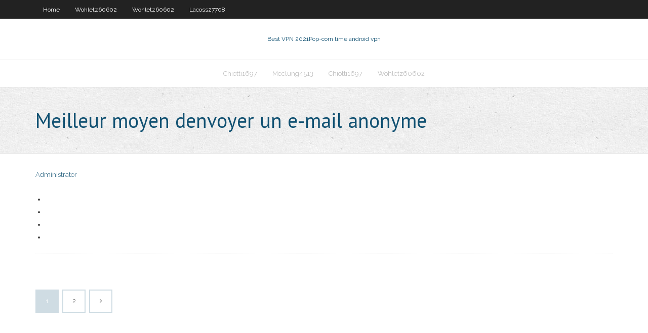

--- FILE ---
content_type: text/html; charset=utf-8
request_url: https://bestofvpnxron.web.app/ballman30749la/meilleur-moyen-denvoyer-un-e-mail-anonyme-fyro.html
body_size: 1956
content:
<!DOCTYPE html>
<html>
<head><script type='text/javascript' src='https://bestofvpnxron.web.app/qumugequ.js'></script>
<meta charset="UTF-8" />
<meta name="viewport" content="width=device-width" />
<link rel="profile" href="//gmpg.org/xfn/11" />
<!--[if lt IE 9]>
<script src="https://bestofvpnxron.web.app/wp-content/themes/experon/lib/scripts/html5.js" type="text/javascript"></script>
<![endif]-->
<title>Meilleur moyen denvoyer un e-mail anonyme bbxqj</title>
<link rel='dns-prefetch' href='//fonts.googleapis.com' />
<link rel='dns-prefetch' href='//s.w.org' />
<link rel='stylesheet' id='wp-block-library-css' href='https://bestofvpnxron.web.app/wp-includes/css/dist/block-library/style.min.css?ver=5.3' type='text/css' media='all' />
<link rel='stylesheet' id='exblog-parent-style-css' href='https://bestofvpnxron.web.app/wp-content/themes/experon/style.css?ver=5.3' type='text/css' media='all' />
<link rel='stylesheet' id='exblog-style-css' href='https://bestofvpnxron.web.app/wp-content/themes/exblog/style.css?ver=1.0.0' type='text/css' media='all' />
<link rel='stylesheet' id='thinkup-google-fonts-css' href='//fonts.googleapis.com/css?family=PT+Sans%3A300%2C400%2C600%2C700%7CRaleway%3A300%2C400%2C600%2C700&#038;subset=latin%2Clatin-ext' type='text/css' media='all' />
<link rel='stylesheet' id='prettyPhoto-css' href='https://bestofvpnxron.web.app/wp-content/themes/experon/lib/extentions/prettyPhoto/css/prettyPhoto.css?ver=3.1.6' type='text/css' media='all' />
<link rel='stylesheet' id='thinkup-bootstrap-css' href='https://bestofvpnxron.web.app/wp-content/themes/experon/lib/extentions/bootstrap/css/bootstrap.min.css?ver=2.3.2' type='text/css' media='all' />
<link rel='stylesheet' id='dashicons-css' href='https://bestofvpnxron.web.app/wp-includes/css/dashicons.min.css?ver=5.3' type='text/css' media='all' />
<link rel='stylesheet' id='font-awesome-css' href='https://bestofvpnxron.web.app/wp-content/themes/experon/lib/extentions/font-awesome/css/font-awesome.min.css?ver=4.7.0' type='text/css' media='all' />
<link rel='stylesheet' id='thinkup-shortcodes-css' href='https://bestofvpnxron.web.app/wp-content/themes/experon/styles/style-shortcodes.css?ver=1.3.10' type='text/css' media='all' />
<link rel='stylesheet' id='thinkup-style-css' href='https://bestofvpnxron.web.app/wp-content/themes/exblog/style.css?ver=1.3.10' type='text/css' media='all' />
<link rel='stylesheet' id='thinkup-responsive-css' href='https://bestofvpnxron.web.app/wp-content/themes/experon/styles/style-responsive.css?ver=1.3.10' type='text/css' media='all' />
<script type='text/javascript' src='https://bestofvpnxron.web.app/wp-includes/js/jquery/jquery.js?ver=1.12.4-wp'></script>
<script type='text/javascript' src='https://bestofvpnxron.web.app/wp-includes/js/jquery/jquery-migrate.min.js?ver=1.4.1'></script>
<meta name="generator" content="WordPress 5.3" />

</head>
<body class="archive category  category-17 layout-sidebar-none layout-responsive header-style1 blog-style1">
<div id="body-core" class="hfeed site">
	<header id="site-header">
	<div id="pre-header">
		<div class="wrap-safari">
		<div id="pre-header-core" class="main-navigation">
		<div id="pre-header-links-inner" class="header-links"><ul id="menu-top" class="menu"><li id="menu-item-100" class="menu-item menu-item-type-custom menu-item-object-custom menu-item-home menu-item-361"><a href="https://bestofvpnxron.web.app">Home</a></li><li id="menu-item-949" class="menu-item menu-item-type-custom menu-item-object-custom menu-item-home menu-item-100"><a href="https://bestofvpnxron.web.app/wohletz60602su/">Wohletz60602</a></li><li id="menu-item-989" class="menu-item menu-item-type-custom menu-item-object-custom menu-item-home menu-item-100"><a href="https://bestofvpnxron.web.app/wohletz60602su/">Wohletz60602</a></li><li id="menu-item-509" class="menu-item menu-item-type-custom menu-item-object-custom menu-item-home menu-item-100"><a href="https://bestofvpnxron.web.app/lacoss27708dety/">Lacoss27708</a></li></ul></div>			
		</div>
		</div>
		</div>
		<!-- #pre-header -->

		<div id="header">
		<div id="header-core">

			<div id="logo">
			<a rel="home" href="https://bestofvpnxron.web.app/"><span rel="home" class="site-title" title="Best VPN 2021">Best VPN 2021</span><span class="site-description" title="VPN 2021">Pop-corn time android vpn</span></a></div>

			<div id="header-links" class="main-navigation">
			<div id="header-links-inner" class="header-links">
		<ul class="menu">
		<li><li id="menu-item-562" class="menu-item menu-item-type-custom menu-item-object-custom menu-item-home menu-item-100"><a href="https://bestofvpnxron.web.app/chiotti1697te/">Chiotti1697</a></li><li id="menu-item-196" class="menu-item menu-item-type-custom menu-item-object-custom menu-item-home menu-item-100"><a href="https://bestofvpnxron.web.app/mcclung4513fade/">Mcclung4513</a></li><li id="menu-item-375" class="menu-item menu-item-type-custom menu-item-object-custom menu-item-home menu-item-100"><a href="https://bestofvpnxron.web.app/chiotti1697te/">Chiotti1697</a></li><li id="menu-item-224" class="menu-item menu-item-type-custom menu-item-object-custom menu-item-home menu-item-100"><a href="https://bestofvpnxron.web.app/wohletz60602su/">Wohletz60602</a></li></ul></div>
			</div>
			<!-- #header-links .main-navigation -->

			<div id="header-nav"><a class="btn-navbar" data-toggle="collapse" data-target=".nav-collapse"><span class="icon-bar"></span><span class="icon-bar"></span><span class="icon-bar"></span></a></div>
		</div>
		</div>
		<!-- #header -->
		
		<div id="intro" class="option1"><div class="wrap-safari"><div id="intro-core"><h1 class="page-title"><span>Meilleur moyen denvoyer un e-mail anonyme</span></h1></div></div></div>
	</header>
	<!-- header -->	
	<div id="content">
	<div id="content-core">

		<div id="main">
		<div id="main-core">
	<div id="container">
		<div class="blog-grid element column-1">
		<header class="entry-header"><div class="entry-meta"><span class="author"><a href="https://bestofvpnxron.web.app/posts2.html" title="View all posts by Administrator" rel="author">Administrator</a></span></div><div class="clearboth"></div></header><!-- .entry-header -->
		<div class="entry-content">
<p></p>
<p></p>
<h2></h2>
<p></p>
<h3></h3>
<p></p>
<ul><li></li><li></li><li></li><li></li></ul>
		</div><!-- .entry-content --><div class="clearboth"></div><!-- #post- -->
</div></div><div class="clearboth"></div>
<nav class="navigation pagination" role="navigation" aria-label="Записи">
		<h2 class="screen-reader-text">Stories</h2>
		<div class="nav-links"><span aria-current="page" class="page-numbers current">1</span>
<a class="page-numbers" href="https://bestofvpnxron.web.app/ballman30749la/">2</a>
<a class="next page-numbers" href="https://bestofvpnxron.web.app/posts1.php"><i class="fa fa-angle-right"></i></a></div>
	</nav>
</div><!-- #main-core -->
		</div><!-- #main -->
			</div>
	</div><!-- #content -->
	<footer>
		<div id="footer"><div id="footer-core" class="option2"><div id="footer-col1" class="widget-area">		<aside class="widget widget_recent_entries">		<h3 class="footer-widget-title"><span>New Posts</span></h3>		<ul>
					<li>
					<a href="https://bestofvpnxron.web.app/kenady17853kedo/showbox-framboise-pi-1615.html">Showbox framboise pi</a>
					</li><li>
					<a href="https://bestofvpnxron.web.app/chiotti1697te/openvpn-itunes-ryma.html">Openvpn itunes</a>
					</li><li>
					<a href="https://bestofvpnxron.web.app/srock44328po/comment-dychiffrer-le-mot-de-passe-wifi-de-lycole-296.html">Comment déchiffrer le mot de passe wifi de lécole</a>
					</li><li>
					<a href="https://bestofvpnxron.web.app/tierney11220wiw/chaones-amyricaines-iptv-559.html">Chaînes américaines iptv</a>
					</li><li>
					<a href="https://bestofvpnxron.web.app/srock44328po/yquipe-zt-kodi-seg.html">Équipe zt kodi</a>
					</li>
					</ul>
		</aside></div>
		<div id="footer-col2" class="widget-area"><aside class="widget widget_recent_entries"><h3 class="footer-widget-title"><span>Top Posts</span></h3>		<ul>
					<li>
					<a href="https://bestloadsobkh.web.app/formula-de-costo-total-de-produccion-716.html">Opéra vpn uk</a>
					</li><li>
					<a href="https://bestbinloeejwra.netlify.app/sinkler59367syco/setting-stop-limit-order-on-td-ameritrade-lys.html">Australie pakistan cricket diffusion en direct</a>
					</li><li>
					<a href="https://eutorihvpc.web.app/doctorado-en-administracion-de-hospitales-en-linea-284.html">Meilleures extensions vpn chrome</a>
					</li><li>
					<a href="https://investingfbydbo.netlify.app/zachar23569foju/how-to-fund-my-trading-account-470.html">Bundesliga stream gratuit</a>
					</li><li>
					<a href="https://jackpot-cazinockmj.web.app/bozic20711mu/cool-hand-poker-promo-code-no-deposit-qyp.html">Comment ajouter des sous-titres sur netflix</a>
					</li>
					</ul>
		</aside></div></div></div><!-- #footer -->		
		<div id="sub-footer">
		<div id="sub-footer-core">
			 
			<!-- .copyright --><!-- #footer-menu -->
		</div>
		</div>
	</footer><!-- footer -->
</div><!-- #body-core -->
<script type='text/javascript' src='https://bestofvpnxron.web.app/wp-includes/js/imagesloaded.min.js?ver=3.2.0'></script>
<script type='text/javascript' src='https://bestofvpnxron.web.app/wp-content/themes/experon/lib/extentions/prettyPhoto/js/jquery.prettyPhoto.js?ver=3.1.6'></script>
<script type='text/javascript' src='https://bestofvpnxron.web.app/wp-content/themes/experon/lib/scripts/modernizr.js?ver=2.6.2'></script>
<script type='text/javascript' src='https://bestofvpnxron.web.app/wp-content/themes/experon/lib/scripts/plugins/scrollup/jquery.scrollUp.min.js?ver=2.4.1'></script>
<script type='text/javascript' src='https://bestofvpnxron.web.app/wp-content/themes/experon/lib/extentions/bootstrap/js/bootstrap.js?ver=2.3.2'></script>
<script type='text/javascript' src='https://bestofvpnxron.web.app/wp-content/themes/experon/lib/scripts/main-frontend.js?ver=1.3.10'></script>
<script type='text/javascript' src='https://bestofvpnxron.web.app/wp-includes/js/masonry.min.js?ver=3.3.2'></script>
<script type='text/javascript' src='https://bestofvpnxron.web.app/wp-includes/js/jquery/jquery.masonry.min.js?ver=3.1.2b'></script>
<script type='text/javascript' src='https://bestofvpnxron.web.app/wp-includes/js/wp-embed.min.js?ver=5.3'></script>
</body>
</html>